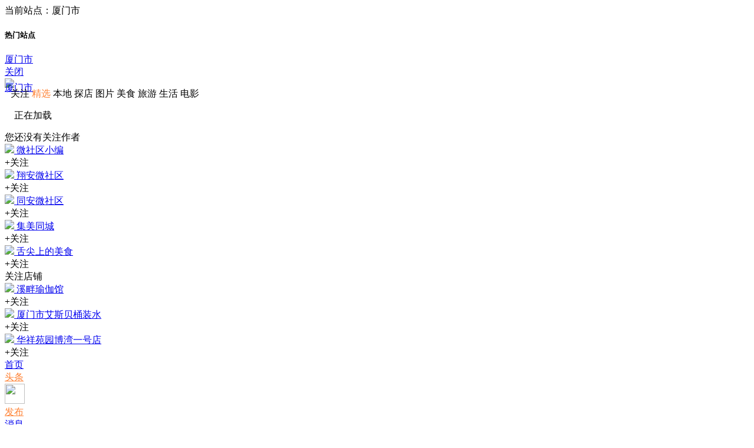

--- FILE ---
content_type: text/html; charset=gbk
request_url: http://tc.xmwsq.cn/plugin.php?id=tom_tctoutiao&site=1&mod=index&prand=517
body_size: 4745
content:
<!DOCTYPE html><html>
<head>
<meta http-equiv="Content-Type" content="text/html; charset=GBK">
<meta name="viewport" content="width=device-width, viewport-fit=cover, initial-scale=1.0, minimum-scale=1.0, maximum-scale=1.0, user-scalable=no">
<meta name="format-detection" content="telephone=no" />
<meta name="referrer" content="no-referrer-when-downgrade" />
<title>同城头条 - 厦门微社区同城网</title>
<meta name="keywords" content="同城头条" />
<meta name="description" content="同城头条资讯" />
<link href="source/plugin/tom_tongcheng/images/swiper.min.css" rel="stylesheet" />
<link rel="stylesheet" href="source/plugin/tom_tongcheng/images/style.css?v=20250523" />
<link rel="stylesheet" href="source/plugin/tom_tctoutiao/images/style.css?v=20250523" />
<link rel="stylesheet" href="source/plugin/tom_tctoutiao/images/iconfont/iconfont.css?v=20250523" />
<link rel="stylesheet" href="source/plugin/tom_tongcheng/images/jquery-popups.css?v=20250523" />
<script src="source/plugin/tom_tctoutiao/images/jquery.min-2.1.3.js" type="text/javascript"></script>
<script src="source/plugin/tom_tongcheng/images/swiper.min.js" type="text/javascript"></script>
<script src="source/plugin/tom_tongcheng/images/jquery-popups.js?v=20250523" type="text/javascript"></script>
<script type="text/javascript">
    var commonjspath = 'source/plugin/tom_tongcheng/images';
</script>
<script src="source/plugin/tom_tongcheng/images/common.js?v=20250523" type="text/javascript" type="text/javascript"></script><style>
.tc-template__color{color:#FF8032 !important;}
.tc-template__bg{background:#FF8032 !important;}
.tc-template__border{ border-color:#FF8032 !important;}
</style><style>
</style>
</head>
<body class="tctoutiao-index">
<div id="sites-lbs" class='pop-ups__container'>
  <div class="pop-ups__overlay"></div>
  <div class="pop-ups__modal">
      <div class="pop-ups__box">
          <div class="index_lbs_top">当前站点：厦门市</div>
          <section class="index_lbs_sites">
            <h5>热门站点</h5>
            <div class="index_lbs_sites-list clearfix">
                <span><a href="plugin.php?id=tom_tctoutiao&amp;site=1&amp;mod=index&amp;lbs_no=1">厦门市</a></span>
                            </div>
                        </section>
          <div class="pop-ups__block"></div>
      </div>
      <div class="pop-ups__close">
          <a href="javascript:void(0);" class="tcui-btn tcui-btn_default close-popups">关闭</a>
      </div>
  </div>
</div>
<section class="new-index__focuspic swiper-container-focuspic swiper-container" style="line-height: 0;">
    <div class="swiper-wrapper">
                <div class="swiper-slide">
            <a href=""><img src="http://tc.xmwsq.cn/data/attachment/tomwx/202105/17/114352hszsriixzexj56ls.jpg" width="100%"></a>
        </div>
            </div>
    <div class="swiper-pagination swiper-pagination-focuspic"></div>
        <a class="site-lbs open-popups" data-target="#sites-lbs" href="javascript:void(0);">厦门市<i class="tciconfont tcicon-jiantou__xia"></i></a>
    </section>
<section class="tctoutiao-header">
    <div id="header-nav" class="header-nav dislay-flex">
        <div class="header-nav__box">
            <a style="margin-left: 10px;"><span class="cate-item__guanzu" data-listtype="guanzu">关注</span></a>
            <a><span class="cate-item__0 on tc-template__color tc-template__border" data-cateid="0">精选</span></a>
                        <a><span class="cate-item__1"data-cateid="1">本地</span></a>
                        <a><span class="cate-item__2"data-cateid="2">探店</span></a>
                        <a><span class="cate-item__3"data-cateid="3">图片</span></a>
                        <a><span class="cate-item__4"data-cateid="4">美食</span></a>
                        <a><span class="cate-item__5"data-cateid="5">旅游</span></a>
                        <a><span class="cate-item__6"data-cateid="6">生活</span></a>
                        <a><span class="cate-item__7"data-cateid="7">电影</span></a>
                    </div>
        <a class="header-search" href="plugin.php?id=tom_tctoutiao&amp;site=1&amp;mod=search"><i class="tciconfont tcicon-sousuo tc-template__color"></i></a>
    </div>
</section>
<section class="toutiao-box">
    <div class="toutiao-list" id="toutiao-list">
        <div class="tcui-loadmore" style="padding:1em"><i class="tcui-loading"></i><span class="tcui-loadmore__tips">正在加载</span></div>
    </div>
    <section class="tc-sec mt0" style="display:none;" id="load-html">
        <div class="tcui-loadmore" style="padding:1em"><span class="tcui-loadmore__tips">正在加载</span></div>
    </section>
    <section class="tc-sec mt0" style="display:none;" id="no-load-html">
        <div class="tcui-loadmore" style="padding:1em"><span class="tcui-loadmore__tips">没有更多了...</span></div>
    </section>
</section>
<section class="tuijian-box">
    <div class="tuijian-box__title">您还没有关注作者</div>
    <div class="tuijian-box__list dislay-flex">
                <div class="tuijian-list__item">
            <a href="plugin.php?id=tom_tctoutiao&amp;site=1&amp;mod=zuozheinfo&amp;zuozhe_id=7" class="tj-item__hd">
                <img src="http://tc.xmwsq.cn/data/attachment/tomwx/202105/18/162636pvtz3kb44ww748rs.jpg">
                <span>微社区小编</span>
            </a>
            <div class="tj-item__bd"><span data-id="7">+关注</span></div>
        </div>
                <div class="tuijian-list__item">
            <a href="plugin.php?id=tom_tctoutiao&amp;site=1&amp;mod=zuozheinfo&amp;zuozhe_id=4" class="tj-item__hd">
                <img src="http://tc.xmwsq.cn/data/attachment/tomwx/201809/21/200816c5x8yp5zcppmu80u.jpg">
                <span>翔安微社区</span>
            </a>
            <div class="tj-item__bd"><span data-id="4">+关注</span></div>
        </div>
                <div class="tuijian-list__item">
            <a href="plugin.php?id=tom_tctoutiao&amp;site=1&amp;mod=zuozheinfo&amp;zuozhe_id=3" class="tj-item__hd">
                <img src="http://tc.xmwsq.cn/data/attachment/tomwx/201809/21/190523mvfkhsxishf1k0di.jpg">
                <span>同安微社区</span>
            </a>
            <div class="tj-item__bd"><span data-id="3">+关注</span></div>
        </div>
                <div class="tuijian-list__item">
            <a href="plugin.php?id=tom_tctoutiao&amp;site=1&amp;mod=zuozheinfo&amp;zuozhe_id=2" class="tj-item__hd">
                <img src="http://tc.xmwsq.cn/data/attachment/tomwx/201809/21/185656ag25s6mat5qs6bi7.jpg">
                <span>集美同城</span>
            </a>
            <div class="tj-item__bd"><span data-id="2">+关注</span></div>
        </div>
                <div class="tuijian-list__item">
            <a href="plugin.php?id=tom_tctoutiao&amp;site=1&amp;mod=zuozheinfo&amp;zuozhe_id=1" class="tj-item__hd">
                <img src="http://tc.xmwsq.cn/data/attachment/tomwx/201809/21/184419z7rr0zbd9gwv8g77.png">
                <span>舌尖上的美食</span>
            </a>
            <div class="tj-item__bd"><span data-id="1">+关注</span></div>
        </div>
            </div>
        <div class="tuijian-box__title">关注店铺</div>
    <div class="tuijian-box__list dislay-flex">
                <div class="tuijian-list__item">
            <a href="plugin.php?id=tom_tctoutiao&amp;site=1&amp;mod=zuozheinfo&amp;zuozhe_id=8" class="tj-item__hd">
                <img src="source/plugin/tom_tcshop/data/photo/202206/26/c35db9e8df5d3d8fb0f57e3d831ec1c2.jpg">
                <span>溪畔瑜伽馆</span>
            </a>
            <div class="tj-item__bd"><span data-id="8">+关注</span></div>
        </div>
                <div class="tuijian-list__item">
            <a href="plugin.php?id=tom_tctoutiao&amp;site=1&amp;mod=zuozheinfo&amp;zuozhe_id=6" class="tj-item__hd">
                <img src="source/plugin/tom_tcshop/data/photo/202105/15/035063442b334f0481ef5e8f774452cd.jpg">
                <span>厦门市艾斯贝桶装水</span>
            </a>
            <div class="tj-item__bd"><span data-id="6">+关注</span></div>
        </div>
                <div class="tuijian-list__item">
            <a href="plugin.php?id=tom_tctoutiao&amp;site=1&amp;mod=zuozheinfo&amp;zuozhe_id=5" class="tj-item__hd">
                <img src="source/plugin/tom_tcshop/data/photo/202003/24/ab99df06fe6f2c808f87b5d2cc7ef787.jpg">
                <span>华祥苑园博湾一号店</span>
            </a>
            <div class="tj-item__bd"><span data-id="5">+关注</span></div>
        </div>
            </div>
    </section>
<section class="tctoutiao-index__foot" style="display: none;">
<div class="tctoutiao-index__footer">
    	<div class="info-footer-item">
        	<a href="plugin.php?id=tom_tongcheng&amp;site=1&amp;mod=index&amp;prand=383">
                <i class="tciconfont tcicon-nav__index"></i>
                <span>首页</span>
            </a>
        </div>
        <div class="info-footer-item on">
            <a class="tc-template__color" href="plugin.php?id=tom_tctoutiao&amp;site=1&amp;mod=index&amp;prand=383" >
                <i class="tciconfont tcicon-toutiao"></i>
                <span>头条</span>
            </a>
        </div>
    	<div class="info-footer-item">
        	<a href="plugin.php?id=tom_tongcheng&amp;site=1&amp;mod=personal&amp;prand=383">
                <i class="tciconfont tcicon-nav__my"></i>
                <span>我的</span>
            </a>
        </div>
    </div>
</section>
<footer class="new-footer">
    <section class="new-footer__box dislay-flex">
        <a class="flex footer-box__item" href="plugin.php?id=tom_tongcheng&amp;site=1&amp;mod=index&amp;prand=383">
            <i class="tciconfont tcicon-nav__index"></i>
            <section class="text1">首页</section>
        </a>
        <a class="flex footer-box__item tc-template__color on" href="plugin.php?id=tom_tctoutiao&amp;site=1&amp;mod=index&amp;prand=383">
            <i class="tciconfont tcicon-toutiao"></i>
            <section class="text1">头条</section>
        </a>
        <a class="flex footer-box__item footer-box__fabu tc-template__color" href="plugin.php?id=tom_tongcheng&amp;site=1&amp;mod=fabu&amp;prand=383">
                        <i><img style="width: 34px;height: 34px;" src="http://tc.mxwsq.cn/data/attachment/forum/201909/22/170239twwlpsqp2xx0aqaz.gif"></i>
                        <section class="text1">发布</section>
        </a>
                <a class="flex footer-box__item  " href="plugin.php?id=tom_tongcheng&amp;site=1&amp;mod=message&amp;prand=383">
            <font class="iconfont">
                            <em class="tciconfont tcicon-nav__message"></em>
            </font>
            <section class="text1">消息</section>
        </a>
                <a class="flex footer-box__item  " href="plugin.php?id=tom_tongcheng&amp;site=1&amp;mod=personal&amp;prand=383">
            <font class="iconfont">
                        <em class="tciconfont tcicon-nav__my"></em>
            </font>
            <section class="text1">我的</section>
        </a>
    </section>
</footer><div style="display: none;"><script>
var _hmt = _hmt || [];
(function() {
  var hm = document.createElement("script");
  hm.src = "https://hm.baidu.com/hm.js?a0482530e93b05e1ba9f09ea2cd3c4e3";
  var s = document.getElementsByTagName("script")[0]; 
  s.parentNode.insertBefore(hm, s);
})();
</script>
</div>
<section class="back_top">
    <a href="javascript:void(0);"><img src="source/plugin/tom_tongcheng/images/back_top.png"></a>
</section>
<script src="//res.wx.qq.com/open/js/jweixin-1.6.0.js" type="text/javascript" type="text/javascript"></script>
<script src="source/plugin/tom_tctoutiao/images/index.js" type="text/javascript"></script>
<script>
var index_jm_link = '4a5857f242ec418506819f58f6e86ddb';
var index_top = 'index_scrollTop'+index_jm_link;
var index_page = 'index_page'+index_jm_link;
var index_data = 'index_data'+index_jm_link;
var index_cateId = 'index_cateId'+index_jm_link;
var index_labelId = 'index_labelId'+index_jm_link;
var index_listtype = 'index_listtype'+index_jm_link;

var loadPage = 1;
var listtype = '';
var cateid = '0';
cateid = cateid*1;
var labelid = '0';
labelid = labelid*1;
    
$(document).ready(function(){
        var swiper2 = new Swiper('.swiper-container-focuspic', {
        pagination: '.swiper-pagination-focuspic',
        paginationClickable: true,
        spaceBetween: 30,
        centeredSlides: true,
        autoplay: 2500,
        autoplayDisableOnInteraction: false
    });
            if($("#toutiao-list").length>0){
        if(sessionStorage.getItem(index_page)){
            $('#toutiao-list').html(sessionStorage.getItem(index_data));
            loadPage = sessionStorage.getItem(index_page);
            loadPage = loadPage*1;
            labelid = sessionStorage.getItem(index_labelId);
            cateid = sessionStorage.getItem(index_cateId);
            listtype = sessionStorage.getItem(index_listtype);
            $(document).scrollTop(sessionStorage.getItem(index_top));
            if(cateid > 0){
                $("#header-nav span.cate-item__"+cateid).addClass('on tc-template__color tc-template__border').parent('#header-nav a').siblings().find('span').removeClass('on tc-template__color tc-template__border');
            }
            if(listtype == 'guanzu'){
                $("#header-nav span.cate-item__guanzu").addClass('on tc-template__color tc-template__border').parent('#header-nav a').siblings().find('span').removeClass('on tc-template__color tc-template__border');
            }
        }else{
            loadList();
        }
    }
});

var loadHtml = $("#load-html").html();
var loadListStatus = 0;
function loadList() {
    if(loadListStatus == 1){
        return false;
    }
    loadListStatus = 1;
    $("#toutiao-list").html('');
    $('#load-html').show();
$('#no-load-html').hide();
    $.ajax({
        type: "GET",
        url: 'plugin.php?id=tom_tctoutiao:ajax&site=1&act=list&formhash=da7ea211',
        data: {page:loadPage,listtype:listtype,cate_id:cateid,label_id:labelid},
        success: function(msg){
            loadListStatus = 0;
            var data = eval('('+msg+')');
            if(data == 205){
                $('#load-html').hide();
                $('#no-load-html').show();
                return false;
            }else{
                loadPage += 1;
                $('#load-html').hide();
                $("#toutiao-list").html(data);
            }
        }
    });
}

var guanzuCount = "0";
guanzuCount = guanzuCount * 1;
$(document).on('click', '#header-nav span', function(){
    listtype = $.trim($(this).data('listtype'));
    cateid = $.trim($(this).data('cateid'));
    if($(this).hasClass('on')){
        return false;
    }
    loadPage = 1;
    labelid = 0;
    $(this).addClass("on tc-template__color tc-template__border").parent('#header-nav a').siblings(this).find('span').removeClass("on tc-template__color tc-template__border");
    if(listtype == 'guanzu' && guanzuCount == 0){
        loadListStatus = 1;
        $("#toutiao-list").html('');
        $('#load-html').hide();
        $('#no-load-html').hide();
        $('.tuijian-box').show();
    }else if(listtype == 'guanzu' && guanzuCount > 0){
        loadListStatus = 0;
        loadList();
        $('.guanzu_box').show();
    }else{
        loadListStatus = 0;
        $('.tuijian-box').hide();
        $('.guanzu_box').hide();
        loadList();
    }
})

function scrollLoadList(url) {
    if(loadListStatus == 1){
        return false;
    }
    if(loadPage > 50){
        return false;
    }
    $('#load-html').show();
$('#no-load-html').hide();
    loadListStatus = 1;
    $.ajax({
        type: "GET",
        url: 'plugin.php?id=tom_tctoutiao:ajax&site=1&act=list&formhash=da7ea211',
        data: {page:loadPage,listtype:listtype,cate_id:cateid,label_id:labelid},
        success: function(msg){
            loadListStatus = 0;
            var data = eval('('+msg+')');
            if(data == 205){
                $('#load-html').hide();
                $('#no-load-html').show();
                return false;
            }else{
                loadPage += 1;
                $('#load-html').hide();
                $("#toutiao-list").append(data);
            }
        }
    });
}

$(window).scroll(function () {
    var scrollTop       = $(this).scrollTop();
    var scrollHeight    = $(document).height();
    var windowHeight    = $(this).height();
    if ((scrollTop + windowHeight) >= (scrollHeight * 0.9)) {
        scrollLoadList();
    }
    
    if ((scrollTop + windowHeight) >= 1000) {
        $('.back_top').show();
    }else{
        $('.back_top').hide();
    }
    
        var focuspicHeight = $('.new-index__focuspic').height()
        if(scrollTop > focuspicHeight){
        $('#header-nav').css({'position':'fixed'})
    }else{
        $('#header-nav').css({'position':'relative'})
    }
    
    if ($(window).scrollTop()> 350) {
        sessionStorage.setItem(index_top, $(window).scrollTop());
        sessionStorage.setItem(index_data, $('#toutiao-list').html());
        if(loadPage >= 1){ sessionStorage.setItem(index_page, loadPage); }
        sessionStorage.setItem(index_cateId, cateid);
        sessionStorage.setItem(index_labelId, labelid);
        sessionStorage.setItem(index_listtype, listtype);
    } else {
        sessionStorage.removeItem(index_page);
        sessionStorage.removeItem(index_data);
        sessionStorage.removeItem(index_top);
        sessionStorage.removeItem(index_cateId);
        sessionStorage.removeItem(index_labelId);
        sessionStorage.removeItem(index_listtype);
    }
});

$(document).on('click', '.tuijian-list__item .tj-item__bd span', function(){
    
        tusi("正在跳转登录...");
    setTimeout(function(){window.location.href=window.location.href+'&must_login=1';},1888);
    return false;
    
    var that = $(this);
    var thatParent = $(this).parent('.tj-item__bd');
    var zuozhe_id = that.data('id');
    $.ajax({
        type: "GET",
        url: 'plugin.php?id=tom_tctoutiao:ajax&site=1&user_id=&act=guanzu&formhash=da7ea211',
        data: {zuozhe_id:zuozhe_id},
        success: function(msg){
            var data = eval('('+msg+')');
            if(data == 200){
                thatParent.html('<span data-id="'+zuozhe_id+'" class="yiguanzu">已关注</span>');
                tusi("关注成功");
                return false;
            }else if(data == 200200){
                thatParent.html('<span data-id="'+zuozhe_id+'">+关注</span>');
                tusi("取消成功");
                return false;
            }else if(data == 404){
                tusi("身份验证失败");
                return false;
            }else{
                 tusi("异常错误");
                return false;
            }
        }
    });
})

$(document).on('click','.back_top', function () {
    $('body,html').animate({scrollTop: 0}, 500);
    return false;
});

var scrollRunStatus = 0;
$(window).scroll(function () {
    var runScrollTop       = $(this).scrollTop();
    if(runScrollTop > 100 && scrollRunStatus == 0){
        scrollRunStatus = 1;
        console.log('runScrollTop:'+runScrollTop);
        $.get("plugin.php?id=tom_tctoutiao:ajax&site=1&act=update_recom_status&formhash=da7ea211");
    }
});
</script>
<script>
wx.config({
    debug: false,
    appId: 'wx384e1c23107bbd08',
    timestamp: 1769057933,
    nonceStr: 'MOC1b8u04V0nkODp',
    signature: 'a9f24cedf55639456c9ade4597878f03f6793efc',
    jsApiList: [
      'onMenuShareTimeline',
      'onMenuShareAppMessage',
      'previewImage',
      'openLocation', 
      'getLocation'
    ]
});
wx.ready(function () {
    wx.onMenuShareTimeline({
        title: '同城头条',
        link: 'http://tc.xmwsq.cn/plugin.php?id=tom_tctoutiao&site=1&mod=index&cate_id=0&label_id=0', 
        imgUrl: '', 
        success: function () { 
        },
        cancel: function () {
        }
    });
    wx.onMenuShareAppMessage({
        title: '同城头条',
        desc: '同城头条资讯',
        link: 'http://tc.xmwsq.cn/plugin.php?id=tom_tctoutiao&site=1&mod=index&cate_id=0&label_id=0',
        imgUrl: '',
        type: 'link',
        dataUrl: '',
        success: function () { 
        },
        cancel: function () { 
        }
    });
    wx.onMenuShareQQ({
        title: '同城头条',
        desc: '同城头条资讯',
        link: 'http://tc.xmwsq.cn/plugin.php?id=tom_tctoutiao&site=1&mod=index&cate_id=0&label_id=0',
        imgUrl: '',
        success: function () { 
        },
        cancel: function () { 
        }
    });
});
</script>
</body>
</html><script src="source/plugin/tom_tongcheng/images/resetFontSize.js?v=20240514"></script>